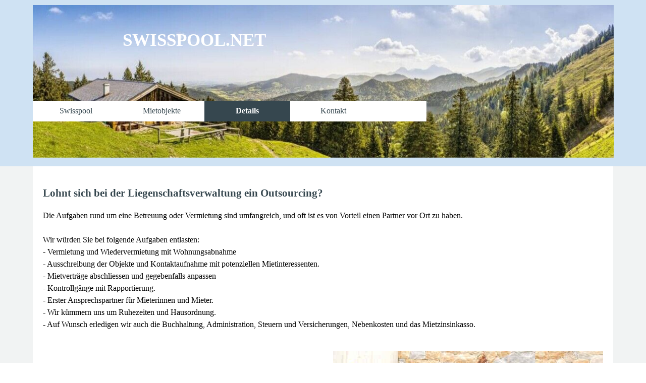

--- FILE ---
content_type: text/html
request_url: http://swisspool.net/details.html
body_size: 4801
content:
<!DOCTYPE html><!-- HTML5 -->
<html prefix="og: http://ogp.me/ns#" lang="de-DE" dir="ltr">
	<head>
		<title>Details - swisspool.net</title>
		<meta charset="utf-8" />
		<!--[if IE]><meta http-equiv="ImageToolbar" content="False" /><![endif]-->
		<meta name="author" content="OS" />
		<meta name="generator" content="Incomedia WebSite X5 Agency 2025.3.4 - www.websitex5.com" />
		<meta property="og:locale" content="de" />
		<meta property="og:type" content="website" />
		<meta property="og:url" content="https://swisspool.net/details.html" />
		<meta property="og:title" content="Details" />
		<meta property="og:site_name" content="swisspool.net" />
		<meta property="og:image" content="https://swisspool.net/favImage.png" />
		<meta property="og:image:type" content="image/png">
		<meta property="og:image:width" content="45">
		<meta property="og:image:height" content="45">
		<meta name="twitter:card" content="summary_large_image">
		<meta name="viewport" content="width=device-width, initial-scale=1" />
		
		<link rel="stylesheet" href="style/reset.css?2025-3-4-0" media="screen,print" />
		<link rel="stylesheet" href="style/print.css?2025-3-4-0" media="print" />
		<link rel="stylesheet" href="style/style.css?2025-3-4-0" media="screen,print" />
		<link rel="stylesheet" href="style/template.css?2025-3-4-0" media="screen" />
		
		<link rel="stylesheet" href="pluginAppObj/imFooter_pluginAppObj_05/custom.css" media="screen, print" />
		<style type='text/css'>#iubenda-pp-overlay { z-index: 10401 !important; } #iubenda-pp { z-index: 10402 !important; }</style>
		<link rel="stylesheet" href="pcss/details.css?2025-3-4-0-639014259726029118" media="screen,print" />
		<script src="res/jquery.js?2025-3-4-0"></script>
		<script src="res/x5engine.js?2025-3-4-0" data-files-version="2025-3-4-0"></script>
		<script>
			window.onload = function(){ checkBrowserCompatibility('Der von Ihnen verwendete Browser unterstützt nicht die die Funktionen, die für die Anzeige dieser Website benötigt werden.','Der von Ihnen verwendete Browser unterstützt möglicherweise nicht die die Funktionen, die für die Anzeige dieser Website benötigt werden.','[1]Browser aktualisieren[/1] oder [2]Vorgang fortsetzen[/2].','http://outdatedbrowser.com/'); };
			x5engine.utils.currentPagePath = 'details.html';
			x5engine.boot.push(function () { x5engine.utils.imCodeProtection('OS'); });
			x5engine.boot.push(function () { x5engine.imPageToTop.initializeButton({}); });
		</script>
		<link rel="icon" href="favicon.png?2025-3-4-0-639014259726011713" type="image/png" />
		<script type="text/javascript">
		var _iub = _iub || [];
		_iub.csConfiguration = {"whitelabel":false,"lang":"de","siteId":2092314,"countryDetection":true,"cookiePolicyId":72133331, "banner":{ "acceptButtonDisplay":true,"customizeButtonDisplay":true,"position":"float-top-center","acceptButtonColor":"#0073CE","acceptButtonCaptionColor":"white","customizeButtonColor":"#DADADA","customizeButtonCaptionColor":"#4D4D4D","rejectButtonColor":"#0073CE","rejectButtonCaptionColor":"white","textColor":"black","backgroundColor":"white","rejectButtonDisplay":true }};
		</script>
		<script type="text/javascript" src="//cdn.iubenda.com/cs/iubenda_cs.js" charset="UTF-8" async></script>
	</head>
	<body>
		<div id="imPageExtContainer">
			<div id="imPageIntContainer">
				<a class="screen-reader-only-even-focused" href="#imGoToCont" title="Überspringen Sie das Hauptmenü">Direkt zum Seiteninhalt</a>
				<div id="imHeaderBg"></div>
				<div id="imPage">
					<header id="imHeader">
						<h1 class="imHidden">Details - swisspool.net</h1>
						<div id="imHeaderObjects"><div id="imHeader_imMenuObject_01_wrapper" class="template-object-wrapper"><!-- UNSEARCHABLE --><a id="imHeader_imMenuObject_01_skip_menu" href="#imHeader_imMenuObject_01_after_menu" class="screen-reader-only-even-focused">Menü überspringen</a><div id="imHeader_imMenuObject_01"><nav id="imHeader_imMenuObject_01_container"><button type="button" class="clear-button-style hamburger-button hamburger-component" aria-label="Menü anzeigen"><span class="hamburger-bar"></span><span class="hamburger-bar"></span><span class="hamburger-bar"></span></button><div class="hamburger-menu-background-container hamburger-component">
	<div class="hamburger-menu-background menu-mobile menu-mobile-animated hidden">
		<button type="button" class="clear-button-style hamburger-menu-close-button" aria-label="Schließen"><span aria-hidden="true">&times;</span></button>
	</div>
</div>
<ul class="menu-mobile-animated hidden">
	<li class="imMnMnFirst imPage" data-link-paths=",/index.html,/">
<div class="label-wrapper">
<div class="label-inner-wrapper">
		<a class="label" href="index.html">
Swisspool		</a>
</div>
</div>
	</li><li class="imMnMnMiddle imLevel"><div class="label-wrapper"><div class="label-inner-wrapper"><span class="label">Mietobjekte</span><button type="button" class="screen-reader-only clear-button-style toggle-submenu" aria-label="Untermenü anzeigen für Mietobjekte" aria-expanded="false" onclick="if ($(this).attr('aria-expanded') == 'true') event.stopImmediatePropagation(); $(this).closest('.imLevel').trigger(jQuery.Event($(this).attr('aria-expanded') == 'false' ? 'mouseenter' : 'mouseleave', { originalEvent: event } ));">▼</button></div></div><ul data-original-position="open-bottom" class="open-bottom" style="" >
	<li class=" imPage" data-link-paths=",/davos-wiesen.html">
<div class="label-wrapper">
<div class="label-inner-wrapper">
		<a class="label" href="davos-wiesen.html">
Davos-Wiesen		</a>
</div>
</div>
	</li></ul></li><li class="imMnMnMiddle imPage" data-link-paths=",/details.html">
<div class="label-wrapper">
<div class="label-inner-wrapper">
		<a class="label" href="details.html">
Details		</a>
</div>
</div>
	</li><li class="imMnMnLast imPage" data-link-paths=",/kontakt.html">
<div class="label-wrapper">
<div class="label-inner-wrapper">
		<a class="label" href="kontakt.html">
Kontakt		</a>
</div>
</div>
	</li></ul></nav></div><a id="imHeader_imMenuObject_01_after_menu" class="screen-reader-only-even-focused"></a><!-- UNSEARCHABLE END --><script>
var imHeader_imMenuObject_01_settings = {
	'menuId': 'imHeader_imMenuObject_01',
	'responsiveMenuEffect': 'none',
	'responsiveMenuLevelOpenEvent': 'mouseover',
	'animationDuration': 0,
}
x5engine.boot.push(function(){x5engine.initMenu(imHeader_imMenuObject_01_settings)});
$(function () {
    $('#imHeader_imMenuObject_01_container ul li').not('.imMnMnSeparator').each(function () {
        $(this).on('mouseenter', function (evt) {
            if (!evt.originalEvent) {
                evt.stopImmediatePropagation();
                evt.preventDefault();
                return;
            }
        });
    });
});
$(function () {$('#imHeader_imMenuObject_01_container ul li').not('.imMnMnSeparator').each(function () {    var $this = $(this), timeout = 0, subtimeout = 0, width = 'none', height = 'none';        var submenu = $this.children('ul').add($this.find('.multiple-column > ul'));    $this.on('mouseenter', function () {        if($(this).parents('#imHeader_imMenuObject_01_container-menu-opened').length > 0) return;         clearTimeout(timeout);        clearTimeout(subtimeout);        $this.children('.multiple-column').show(0);        submenu.stop(false, false);        if (width == 'none') {             width = submenu.width();        }        if (height == 'none') {            height = submenu.height();            submenu.css({ overflow : 'hidden', height: 0});        }        setTimeout(function () {         submenu.css({ overflow : 'hidden'}).fadeIn(1).animate({ height: height }, 300, null, function() {$(this).css('overflow', 'visible'); });        }, 250);    }).on('mouseleave', function () {        if($(this).parents('#imHeader_imMenuObject_01_container-menu-opened').length > 0) return;         timeout = setTimeout(function () {         submenu.stop(false, false);            submenu.css('overflow', 'hidden').animate({ height: 0 }, 300, null, function() {$(this).fadeOut(0); });            subtimeout = setTimeout(function () { $this.children('.multiple-column').hide(0); }, 300);        }, 250);    });});});

</script>
</div><div id="imHeader_imObjectTitle_03_wrapper" class="template-object-wrapper"><div id="imHeader_imObjectTitle_03"><span id ="imHeader_imObjectTitle_03_text" >SWISSPOOL.NET</span></div></div><div id="imHeader_imObjectImage_04_wrapper" class="template-object-wrapper"><div id="imHeader_imObjectImage_04"><div id="imHeader_imObjectImage_04_container"><img src="images/large-3400788---2.jpg" alt="landscape-with-house" width="1190" height="313" />
</div></div></div></div>
					</header>
					<div id="imStickyBarContainer">
						<div id="imStickyBarGraphics"></div>
						<div id="imStickyBar">
							<div id="imStickyBarObjects"><div id="imStickyBar_imObjectTitle_02_wrapper" class="template-object-wrapper"><div id="imStickyBar_imObjectTitle_02"><span id ="imStickyBar_imObjectTitle_02_text" >Menue</span></div></div><div id="imStickyBar_imMenuObject_03_wrapper" class="template-object-wrapper"><!-- UNSEARCHABLE --><a id="imStickyBar_imMenuObject_03_skip_menu" href="#imStickyBar_imMenuObject_03_after_menu" class="screen-reader-only-even-focused">Menü überspringen</a><div id="imStickyBar_imMenuObject_03"><nav id="imStickyBar_imMenuObject_03_container"><button type="button" class="clear-button-style hamburger-button hamburger-component" aria-label="Menü anzeigen"><span class="hamburger-bar"></span><span class="hamburger-bar"></span><span class="hamburger-bar"></span></button><div class="hamburger-menu-background-container hamburger-component">
	<div class="hamburger-menu-background menu-mobile menu-mobile-animated hidden">
		<button type="button" class="clear-button-style hamburger-menu-close-button" aria-label="Schließen"><span aria-hidden="true">&times;</span></button>
	</div>
</div>
<ul class="menu-mobile-animated hidden">
	<li class="imMnMnFirst imPage" data-link-paths=",/index.html,/">
<div class="label-wrapper">
<div class="label-inner-wrapper">
		<a class="label" href="index.html">
Swisspool		</a>
</div>
</div>
	</li><li class="imMnMnMiddle imLevel"><div class="label-wrapper"><div class="label-inner-wrapper"><span class="label">Mietobjekte</span><button type="button" class="screen-reader-only clear-button-style toggle-submenu" aria-label="Untermenü anzeigen für Mietobjekte" aria-expanded="false" onclick="if ($(this).attr('aria-expanded') == 'true') event.stopImmediatePropagation(); $(this).closest('.imLevel').trigger(jQuery.Event($(this).attr('aria-expanded') == 'false' ? 'mouseenter' : 'mouseleave', { originalEvent: event } ));">▼</button></div></div><ul data-original-position="open-bottom" class="open-bottom" style="" >
	<li class=" imPage" data-link-paths=",/davos-wiesen.html">
<div class="label-wrapper">
<div class="label-inner-wrapper">
		<a class="label" href="davos-wiesen.html">
Davos-Wiesen		</a>
</div>
</div>
	</li></ul></li><li class="imMnMnMiddle imPage" data-link-paths=",/details.html">
<div class="label-wrapper">
<div class="label-inner-wrapper">
		<a class="label" href="details.html">
Details		</a>
</div>
</div>
	</li><li class="imMnMnLast imPage" data-link-paths=",/kontakt.html">
<div class="label-wrapper">
<div class="label-inner-wrapper">
		<a class="label" href="kontakt.html">
Kontakt		</a>
</div>
</div>
	</li></ul></nav></div><a id="imStickyBar_imMenuObject_03_after_menu" class="screen-reader-only-even-focused"></a><!-- UNSEARCHABLE END --><script>
var imStickyBar_imMenuObject_03_settings = {
	'menuId': 'imStickyBar_imMenuObject_03',
	'responsiveMenuEffect': 'none',
	'responsiveMenuLevelOpenEvent': 'mouseover',
	'animationDuration': 0,
}
x5engine.boot.push(function(){x5engine.initMenu(imStickyBar_imMenuObject_03_settings)});
$(function () {
    $('#imStickyBar_imMenuObject_03_container ul li').not('.imMnMnSeparator').each(function () {
        $(this).on('mouseenter', function (evt) {
            if (!evt.originalEvent) {
                evt.stopImmediatePropagation();
                evt.preventDefault();
                return;
            }
        });
    });
});
$(function () {$('#imStickyBar_imMenuObject_03_container ul li').not('.imMnMnSeparator').each(function () {    var $this = $(this), timeout = 0, subtimeout = 0, width = 'none', height = 'none';        var submenu = $this.children('ul').add($this.find('.multiple-column > ul'));    $this.on('mouseenter', function () {        if($(this).parents('#imStickyBar_imMenuObject_03_container-menu-opened').length > 0) return;         clearTimeout(timeout);        clearTimeout(subtimeout);        $this.children('.multiple-column').show(0);        submenu.stop(false, false);        if (width == 'none') {             width = submenu.width();        }        if (height == 'none') {            height = submenu.height();            submenu.css({ overflow : 'hidden', height: 0});        }        setTimeout(function () {         submenu.css({ overflow : 'hidden'}).fadeIn(1).animate({ height: height }, 300, null, function() {$(this).css('overflow', 'visible'); });        }, 250);    }).on('mouseleave', function () {        if($(this).parents('#imStickyBar_imMenuObject_03_container-menu-opened').length > 0) return;         timeout = setTimeout(function () {         submenu.stop(false, false);            submenu.css('overflow', 'hidden').animate({ height: 0 }, 300, null, function() {$(this).fadeOut(0); });            subtimeout = setTimeout(function () { $this.children('.multiple-column').hide(0); }, 300);        }, 250);    });});});

</script>
</div></div>
						</div>
					</div>
					<div id="imSideBar">
						<div id="imSideBarObjects"><div id="imSideBar_imObjectImage_01_wrapper" class="template-object-wrapper"><div id="imSideBar_imObjectImage_01"><div id="imSideBar_imObjectImage_01_container"><img src="images/empty-GT_imagea-1-.png"  width="140" height="140" />
</div></div></div></div>
					</div>
					<div id="imContentGraphics"></div>
					<main id="imContent">
						<a id="imGoToCont"></a>
						<div id="imPageRow_1" class="imPageRow">
						
						</div>
						<div id="imCell_1" class=""> <div id="Details1"></div><div id="imCellStyleGraphics_1" ></div><div id="imCellStyleBorders_1"></div><div id="imTextObject_3_01">
							<div data-index="0"  class="text-tab-content grid-prop current-tab "  id="imTextObject_3_01_tab0" style="opacity: 1; " role="tabpanel" tabindex="0">
								<div class="text-inner">
									<div class="imHeading6">Lohnt sich bei der Liegenschaftsverwaltung ein Outsourcing?</div><div><span class="fs12lh1-5">Die Aufgaben rund um eine Betreuung oder Vermietung sind umfangreich, und oft ist es von Vorteil einen Partner vor Ort zu haben.</span></div><div><br></div><div>Wir würden Sie bei folgende Aufgaben entlasten:</div><div>- Vermietung und Wiedervermietung mit Wohnungsabnahme</div><div>- Ausschreibung der Objekte und Kontaktaufnahme mit potenziellen Mietinteressenten.</div><div>- Mietverträge abschliessen und gegebenfalls anpassen</div><div><span class="fs12lh1-5">- Kontrollgänge mit Rapportierung.</span></div><div><span class="fs12lh1-5">- Erster Ansprechspartner für Mieterinnen und Mieter. </span><br></div><div>- Wir kümmern uns um Ruhezeiten und Hausordnung.</div><div>- Auf Wunsch erledigen wir auch die Buchhaltung, Administration, Steuern und <span class="fs12lh1-5">Versicherungen, Nebenkosten und das Mietzinsinkasso.</span></div>
								</div>
							</div>
						
						</div>
						</div><div id="imPageRow_2" class="imPageRow">
						
						</div>
						<div id="imCell_2" class=""> <div id="imCellStyleGraphics_2" ></div><div id="imCellStyleBorders_2"></div><div id="imObjectImage_3_02"><div id="imObjectImage_3_02_container"></div></div>
						<script>
							x5engine.boot.push(function () {
								$('#imObjectImage_3_02').addClass('imlazyloading').trigger('imLazyLoadingStart');
								new x5engine.mediaObject({
									'url': '211206165160216183098180203149160151205221197145162140168159150170101155100163103184157153',
									"alt": 'Autumn-Leaves-Cleaning', 
									'protect': true,
									'load': function ( o ) {
										$('#imObjectImage_3_02_container').html( $(o.DOMObject()).css({ 'position': 'relative', 'left': 0, 'top': 0 }) );
										$('#imObjectImage_3_02').trigger('imLazyLoadingEnd');
									}
								});
							});
						</script>
						</div><div id="imCell_3" class=""> <div id="imCellStyleGraphics_3" ></div><div id="imCellStyleBorders_3"></div><div id="imTextObject_3_03">
							<div data-index="0"  class="text-tab-content grid-prop current-tab "  id="imTextObject_3_03_tab0" style="opacity: 1; " role="tabpanel" tabindex="0">
								<div class="text-inner">
									<div class="imHeading6">Liegenschaftsbetreuung</div><div><span class="fs12lh1-5">Wir arbeiten mit einem Pool von sehr zuverlässigen Personen zusammen, Sie können sich bei der Betreuung Ihrer Liegenschaft auf uns verlassen.</span><br></div><div><br></div><div>- Reinigung</div><div>- Garten und Umgebungsarbeiten</div><div>- Termine mit Handwerker und Service Personal.</div><div>- Beratung bei kleineren Umbauten oder Renovationen.</div><div>- Einholen von Angeboten.</div><div><br></div><div>Diese Arbeiten erledigen wir sehr gerne für Sie.</div>
								</div>
							</div>
						
						</div>
						</div>
					</main>
					<div id="imFooterBg"></div>
					<footer id="imFooter">
						<div id="imFooterObjects"><div id="imFooter_imObjectTitle_04_wrapper" class="template-object-wrapper"><div id="imFooter_imObjectTitle_04"><span id ="imFooter_imObjectTitle_04_text" >Swisspool.net</span></div></div><div id="imFooter_pluginAppObj_05_wrapper" class="template-object-wrapper"><!-- iubenda Privacy Policy v.11 --><div id="imFooter_pluginAppObj_05" style="direction: ltr;">
           
       <div id='imFooter_pluginAppObj_05_container'><a href="https://www.iubenda.com/privacy-policy/72133331" class="iubenda-white iubenda-embed" title="Privacy Policy ">Privacy Policy</a><script type="text/javascript">(function (w,d) {var loader = function () {var s = d.createElement("script"), tag = d.getElementsByTagName("script")[0]; s.src="https://cdn.iubenda.com/iubenda.js"; tag.parentNode.insertBefore(s,tag);}; if(w.addEventListener){w.addEventListener("load", loader, false);}else if(w.attachEvent){w.attachEvent("onload", loader);}else{w.onload = loader;}})(window, document);</script></div>

      </div></div></div>
					</footer>
				</div>
				<span class="screen-reader-only-even-focused" style="bottom: 0;"><a href="#imGoToCont" title="Lesen Sie den Inhalt der Seite noch einmal durch">Zurück zum Seiteninhalt</a></span>
			</div>
		</div>
		
		<noscript class="imNoScript"><div class="alert alert-red">Um diese Website nutzen zu können, aktivieren Sie bitte JavaScript.</div></noscript>
	</body>
</html>


--- FILE ---
content_type: text/css
request_url: http://swisspool.net/pluginAppObj/imFooter_pluginAppObj_05/custom.css
body_size: 153
content:
#imFooter_pluginAppObj_05_container{display:inline-block;vertical-align:bottom;box-sizing:border-box;overflow:auto;height:50px}#imFooter_pluginAppObj_05 img,#imFooter_pluginAppObj_05 iframe{display:block;vertical-align:bottom}

--- FILE ---
content_type: application/javascript; charset=utf-8
request_url: https://cs.iubenda.com/cookie-solution/confs/js/72133331.js
body_size: -296
content:
_iub.csRC = { showBranding: false, publicId: '9beb0718-6db6-11ee-8bfc-5ad8d8c564c0', floatingGroup: false };
_iub.csEnabled = true;
_iub.csPurposes = [1];
_iub.cpUpd = 1736341917;
_iub.csT = 0.025;
_iub.googleConsentModeV2 = true;
_iub.totalNumberOfProviders = 1;
